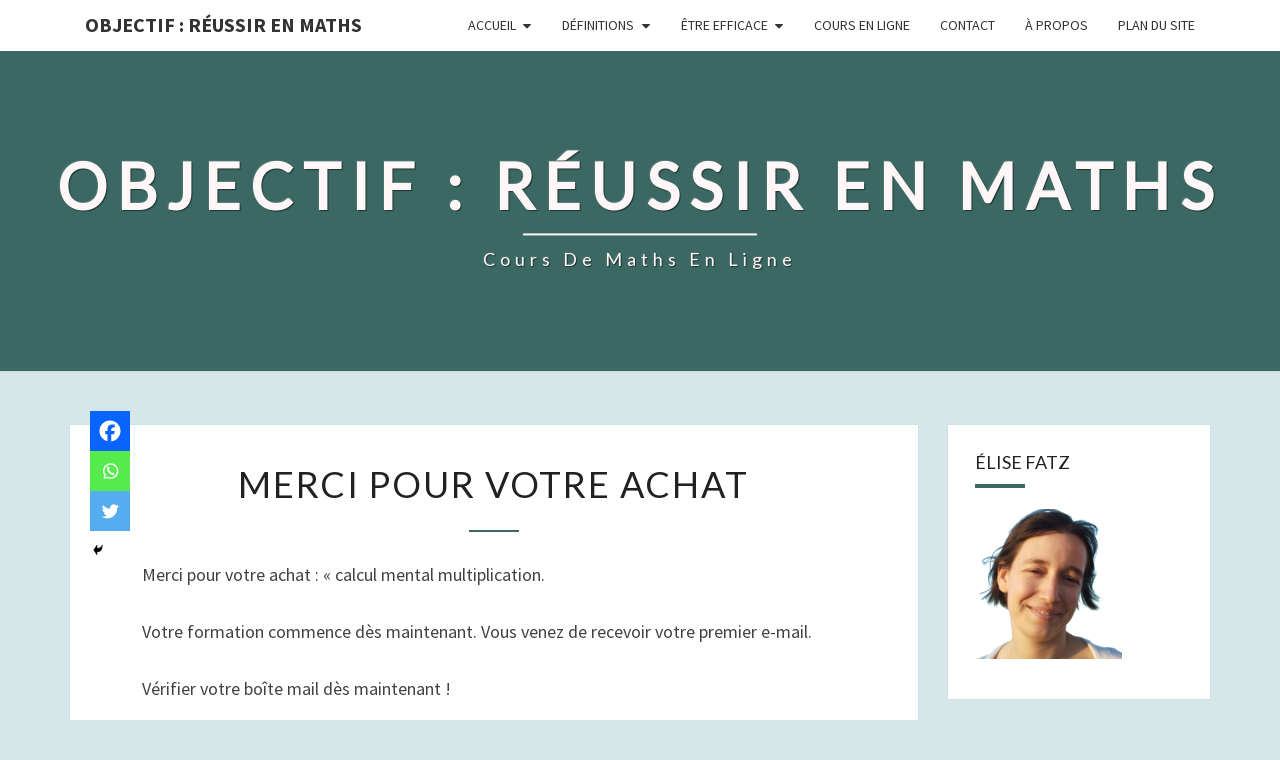

--- FILE ---
content_type: text/html; charset=UTF-8
request_url: https://objectif-reussir-en-maths.com/merci-pour-votre-achat/
body_size: 23935
content:
<!DOCTYPE html>

<!--[if IE 8]>
<html id="ie8" lang="fr-FR">
<![endif]-->
<!--[if !(IE 8) ]><!-->
<html lang="fr-FR">
<!--<![endif]-->
<head>
<meta charset="UTF-8" />
<meta name="viewport" content="width=device-width" />
<link rel="profile" href="http://gmpg.org/xfn/11" />
<link rel="pingback" href="https://objectif-reussir-en-maths.com/xmlrpc.php" />
<meta name='robots' content='index, follow, max-image-preview:large, max-snippet:-1, max-video-preview:-1' />

	<!-- This site is optimized with the Yoast SEO plugin v23.2 - https://yoast.com/wordpress/plugins/seo/ -->
	<title>Merci pour votre achat - Objectif : réussir en maths</title>
	<link rel="canonical" href="https://objectif-reussir-en-maths.com/merci-pour-votre-achat/" />
	<meta property="og:locale" content="fr_FR" />
	<meta property="og:type" content="article" />
	<meta property="og:title" content="Merci pour votre achat - Objectif : réussir en maths" />
	<meta property="og:description" content="Merci pour votre achat : « calcul mental multiplication. Votre formation commence dès maintenant. Vous venez de recevoir votre premier e-mail. Vérifier votre boîte mail dès maintenant ! Si vous ne l&rsquo;avez pas reçu d&rsquo;ici quelques minutes, pensez à vérifiez votre dossier spam ou « courriers indésirables », les filtres anti-spams sont parfois un peu trop sensible ! Utilisateurs de Gmail : pensez à vérifier votre dossier « promos » pour les mêmes raisons. À tout de suite 😉 Partager l&#039;article :&nbsp;&nbsp;&nbsp;" />
	<meta property="og:url" content="https://objectif-reussir-en-maths.com/merci-pour-votre-achat/" />
	<meta property="og:site_name" content="Objectif : réussir en maths" />
	<meta property="article:modified_time" content="2019-08-23T16:05:00+00:00" />
	<meta name="twitter:card" content="summary_large_image" />
	<meta name="twitter:site" content="@EliseFatz" />
	<script type="application/ld+json" class="yoast-schema-graph">{"@context":"https://schema.org","@graph":[{"@type":"WebPage","@id":"https://objectif-reussir-en-maths.com/merci-pour-votre-achat/","url":"https://objectif-reussir-en-maths.com/merci-pour-votre-achat/","name":"Merci pour votre achat - Objectif : réussir en maths","isPartOf":{"@id":"https://objectif-reussir-en-maths.com/#website"},"datePublished":"2019-08-23T08:04:07+00:00","dateModified":"2019-08-23T16:05:00+00:00","breadcrumb":{"@id":"https://objectif-reussir-en-maths.com/merci-pour-votre-achat/#breadcrumb"},"inLanguage":"fr-FR","potentialAction":[{"@type":"ReadAction","target":["https://objectif-reussir-en-maths.com/merci-pour-votre-achat/"]}]},{"@type":"BreadcrumbList","@id":"https://objectif-reussir-en-maths.com/merci-pour-votre-achat/#breadcrumb","itemListElement":[{"@type":"ListItem","position":1,"name":"Accueil","item":"https://objectif-reussir-en-maths.com/"},{"@type":"ListItem","position":2,"name":"Merci pour votre achat"}]},{"@type":"WebSite","@id":"https://objectif-reussir-en-maths.com/#website","url":"https://objectif-reussir-en-maths.com/","name":"Objectif : réussir en maths","description":"Cours de maths en ligne","publisher":{"@id":"https://objectif-reussir-en-maths.com/#/schema/person/45d17f1fd28703a6a7202cc48b00b5a8"},"potentialAction":[{"@type":"SearchAction","target":{"@type":"EntryPoint","urlTemplate":"https://objectif-reussir-en-maths.com/?s={search_term_string}"},"query-input":"required name=search_term_string"}],"inLanguage":"fr-FR"},{"@type":["Person","Organization"],"@id":"https://objectif-reussir-en-maths.com/#/schema/person/45d17f1fd28703a6a7202cc48b00b5a8","name":"Élise Fatz","image":{"@type":"ImageObject","inLanguage":"fr-FR","@id":"https://objectif-reussir-en-maths.com/#/schema/person/image/","url":"https://secure.gravatar.com/avatar/7ff53d5fbd9e5f54fc5d66c024dc593d?s=96&d=mm&r=g","contentUrl":"https://secure.gravatar.com/avatar/7ff53d5fbd9e5f54fc5d66c024dc593d?s=96&d=mm&r=g","caption":"Élise Fatz"},"logo":{"@id":"https://objectif-reussir-en-maths.com/#/schema/person/image/"}}]}</script>
	<!-- / Yoast SEO plugin. -->


<link rel='dns-prefetch' href='//stats.wp.com' />
<link rel='dns-prefetch' href='//fonts.googleapis.com' />
<link rel='dns-prefetch' href='//v0.wordpress.com' />
<link rel='dns-prefetch' href='//c0.wp.com' />
<link rel="alternate" type="application/rss+xml" title="Objectif : réussir en maths &raquo; Flux" href="https://objectif-reussir-en-maths.com/feed/" />
<link rel="alternate" type="application/rss+xml" title="Objectif : réussir en maths &raquo; Flux des commentaires" href="https://objectif-reussir-en-maths.com/comments/feed/" />
<script type="text/javascript">
/* <![CDATA[ */
window._wpemojiSettings = {"baseUrl":"https:\/\/s.w.org\/images\/core\/emoji\/14.0.0\/72x72\/","ext":".png","svgUrl":"https:\/\/s.w.org\/images\/core\/emoji\/14.0.0\/svg\/","svgExt":".svg","source":{"concatemoji":"https:\/\/objectif-reussir-en-maths.com\/wp-includes\/js\/wp-emoji-release.min.js?ver=6.4.3"}};
/*! This file is auto-generated */
!function(i,n){var o,s,e;function c(e){try{var t={supportTests:e,timestamp:(new Date).valueOf()};sessionStorage.setItem(o,JSON.stringify(t))}catch(e){}}function p(e,t,n){e.clearRect(0,0,e.canvas.width,e.canvas.height),e.fillText(t,0,0);var t=new Uint32Array(e.getImageData(0,0,e.canvas.width,e.canvas.height).data),r=(e.clearRect(0,0,e.canvas.width,e.canvas.height),e.fillText(n,0,0),new Uint32Array(e.getImageData(0,0,e.canvas.width,e.canvas.height).data));return t.every(function(e,t){return e===r[t]})}function u(e,t,n){switch(t){case"flag":return n(e,"\ud83c\udff3\ufe0f\u200d\u26a7\ufe0f","\ud83c\udff3\ufe0f\u200b\u26a7\ufe0f")?!1:!n(e,"\ud83c\uddfa\ud83c\uddf3","\ud83c\uddfa\u200b\ud83c\uddf3")&&!n(e,"\ud83c\udff4\udb40\udc67\udb40\udc62\udb40\udc65\udb40\udc6e\udb40\udc67\udb40\udc7f","\ud83c\udff4\u200b\udb40\udc67\u200b\udb40\udc62\u200b\udb40\udc65\u200b\udb40\udc6e\u200b\udb40\udc67\u200b\udb40\udc7f");case"emoji":return!n(e,"\ud83e\udef1\ud83c\udffb\u200d\ud83e\udef2\ud83c\udfff","\ud83e\udef1\ud83c\udffb\u200b\ud83e\udef2\ud83c\udfff")}return!1}function f(e,t,n){var r="undefined"!=typeof WorkerGlobalScope&&self instanceof WorkerGlobalScope?new OffscreenCanvas(300,150):i.createElement("canvas"),a=r.getContext("2d",{willReadFrequently:!0}),o=(a.textBaseline="top",a.font="600 32px Arial",{});return e.forEach(function(e){o[e]=t(a,e,n)}),o}function t(e){var t=i.createElement("script");t.src=e,t.defer=!0,i.head.appendChild(t)}"undefined"!=typeof Promise&&(o="wpEmojiSettingsSupports",s=["flag","emoji"],n.supports={everything:!0,everythingExceptFlag:!0},e=new Promise(function(e){i.addEventListener("DOMContentLoaded",e,{once:!0})}),new Promise(function(t){var n=function(){try{var e=JSON.parse(sessionStorage.getItem(o));if("object"==typeof e&&"number"==typeof e.timestamp&&(new Date).valueOf()<e.timestamp+604800&&"object"==typeof e.supportTests)return e.supportTests}catch(e){}return null}();if(!n){if("undefined"!=typeof Worker&&"undefined"!=typeof OffscreenCanvas&&"undefined"!=typeof URL&&URL.createObjectURL&&"undefined"!=typeof Blob)try{var e="postMessage("+f.toString()+"("+[JSON.stringify(s),u.toString(),p.toString()].join(",")+"));",r=new Blob([e],{type:"text/javascript"}),a=new Worker(URL.createObjectURL(r),{name:"wpTestEmojiSupports"});return void(a.onmessage=function(e){c(n=e.data),a.terminate(),t(n)})}catch(e){}c(n=f(s,u,p))}t(n)}).then(function(e){for(var t in e)n.supports[t]=e[t],n.supports.everything=n.supports.everything&&n.supports[t],"flag"!==t&&(n.supports.everythingExceptFlag=n.supports.everythingExceptFlag&&n.supports[t]);n.supports.everythingExceptFlag=n.supports.everythingExceptFlag&&!n.supports.flag,n.DOMReady=!1,n.readyCallback=function(){n.DOMReady=!0}}).then(function(){return e}).then(function(){var e;n.supports.everything||(n.readyCallback(),(e=n.source||{}).concatemoji?t(e.concatemoji):e.wpemoji&&e.twemoji&&(t(e.twemoji),t(e.wpemoji)))}))}((window,document),window._wpemojiSettings);
/* ]]> */
</script>

<style id='wp-emoji-styles-inline-css' type='text/css'>

	img.wp-smiley, img.emoji {
		display: inline !important;
		border: none !important;
		box-shadow: none !important;
		height: 1em !important;
		width: 1em !important;
		margin: 0 0.07em !important;
		vertical-align: -0.1em !important;
		background: none !important;
		padding: 0 !important;
	}
</style>
<link rel='stylesheet' id='wp-block-library-css' href='https://c0.wp.com/c/6.4.3/wp-includes/css/dist/block-library/style.min.css' type='text/css' media='all' />
<style id='wp-block-library-inline-css' type='text/css'>
.has-text-align-justify{text-align:justify;}
</style>
<link rel='stylesheet' id='activecampaign-form-block-css' href='https://objectif-reussir-en-maths.com/wp-content/plugins/activecampaign-subscription-forms/activecampaign-form-block/build/style-index.css?ver=1723124547' type='text/css' media='all' />
<link rel='stylesheet' id='mediaelement-css' href='https://c0.wp.com/c/6.4.3/wp-includes/js/mediaelement/mediaelementplayer-legacy.min.css' type='text/css' media='all' />
<link rel='stylesheet' id='wp-mediaelement-css' href='https://c0.wp.com/c/6.4.3/wp-includes/js/mediaelement/wp-mediaelement.min.css' type='text/css' media='all' />
<style id='jetpack-sharing-buttons-style-inline-css' type='text/css'>
.jetpack-sharing-buttons__services-list{display:flex;flex-direction:row;flex-wrap:wrap;gap:0;list-style-type:none;margin:5px;padding:0}.jetpack-sharing-buttons__services-list.has-small-icon-size{font-size:12px}.jetpack-sharing-buttons__services-list.has-normal-icon-size{font-size:16px}.jetpack-sharing-buttons__services-list.has-large-icon-size{font-size:24px}.jetpack-sharing-buttons__services-list.has-huge-icon-size{font-size:36px}@media print{.jetpack-sharing-buttons__services-list{display:none!important}}ul.jetpack-sharing-buttons__services-list.has-background{padding:1.25em 2.375em}
</style>
<style id='classic-theme-styles-inline-css' type='text/css'>
/*! This file is auto-generated */
.wp-block-button__link{color:#fff;background-color:#32373c;border-radius:9999px;box-shadow:none;text-decoration:none;padding:calc(.667em + 2px) calc(1.333em + 2px);font-size:1.125em}.wp-block-file__button{background:#32373c;color:#fff;text-decoration:none}
</style>
<style id='global-styles-inline-css' type='text/css'>
body{--wp--preset--color--black: #000000;--wp--preset--color--cyan-bluish-gray: #abb8c3;--wp--preset--color--white: #ffffff;--wp--preset--color--pale-pink: #f78da7;--wp--preset--color--vivid-red: #cf2e2e;--wp--preset--color--luminous-vivid-orange: #ff6900;--wp--preset--color--luminous-vivid-amber: #fcb900;--wp--preset--color--light-green-cyan: #7bdcb5;--wp--preset--color--vivid-green-cyan: #00d084;--wp--preset--color--pale-cyan-blue: #8ed1fc;--wp--preset--color--vivid-cyan-blue: #0693e3;--wp--preset--color--vivid-purple: #9b51e0;--wp--preset--gradient--vivid-cyan-blue-to-vivid-purple: linear-gradient(135deg,rgba(6,147,227,1) 0%,rgb(155,81,224) 100%);--wp--preset--gradient--light-green-cyan-to-vivid-green-cyan: linear-gradient(135deg,rgb(122,220,180) 0%,rgb(0,208,130) 100%);--wp--preset--gradient--luminous-vivid-amber-to-luminous-vivid-orange: linear-gradient(135deg,rgba(252,185,0,1) 0%,rgba(255,105,0,1) 100%);--wp--preset--gradient--luminous-vivid-orange-to-vivid-red: linear-gradient(135deg,rgba(255,105,0,1) 0%,rgb(207,46,46) 100%);--wp--preset--gradient--very-light-gray-to-cyan-bluish-gray: linear-gradient(135deg,rgb(238,238,238) 0%,rgb(169,184,195) 100%);--wp--preset--gradient--cool-to-warm-spectrum: linear-gradient(135deg,rgb(74,234,220) 0%,rgb(151,120,209) 20%,rgb(207,42,186) 40%,rgb(238,44,130) 60%,rgb(251,105,98) 80%,rgb(254,248,76) 100%);--wp--preset--gradient--blush-light-purple: linear-gradient(135deg,rgb(255,206,236) 0%,rgb(152,150,240) 100%);--wp--preset--gradient--blush-bordeaux: linear-gradient(135deg,rgb(254,205,165) 0%,rgb(254,45,45) 50%,rgb(107,0,62) 100%);--wp--preset--gradient--luminous-dusk: linear-gradient(135deg,rgb(255,203,112) 0%,rgb(199,81,192) 50%,rgb(65,88,208) 100%);--wp--preset--gradient--pale-ocean: linear-gradient(135deg,rgb(255,245,203) 0%,rgb(182,227,212) 50%,rgb(51,167,181) 100%);--wp--preset--gradient--electric-grass: linear-gradient(135deg,rgb(202,248,128) 0%,rgb(113,206,126) 100%);--wp--preset--gradient--midnight: linear-gradient(135deg,rgb(2,3,129) 0%,rgb(40,116,252) 100%);--wp--preset--font-size--small: 13px;--wp--preset--font-size--medium: 20px;--wp--preset--font-size--large: 36px;--wp--preset--font-size--x-large: 42px;--wp--preset--spacing--20: 0.44rem;--wp--preset--spacing--30: 0.67rem;--wp--preset--spacing--40: 1rem;--wp--preset--spacing--50: 1.5rem;--wp--preset--spacing--60: 2.25rem;--wp--preset--spacing--70: 3.38rem;--wp--preset--spacing--80: 5.06rem;--wp--preset--shadow--natural: 6px 6px 9px rgba(0, 0, 0, 0.2);--wp--preset--shadow--deep: 12px 12px 50px rgba(0, 0, 0, 0.4);--wp--preset--shadow--sharp: 6px 6px 0px rgba(0, 0, 0, 0.2);--wp--preset--shadow--outlined: 6px 6px 0px -3px rgba(255, 255, 255, 1), 6px 6px rgba(0, 0, 0, 1);--wp--preset--shadow--crisp: 6px 6px 0px rgba(0, 0, 0, 1);}:where(.is-layout-flex){gap: 0.5em;}:where(.is-layout-grid){gap: 0.5em;}body .is-layout-flow > .alignleft{float: left;margin-inline-start: 0;margin-inline-end: 2em;}body .is-layout-flow > .alignright{float: right;margin-inline-start: 2em;margin-inline-end: 0;}body .is-layout-flow > .aligncenter{margin-left: auto !important;margin-right: auto !important;}body .is-layout-constrained > .alignleft{float: left;margin-inline-start: 0;margin-inline-end: 2em;}body .is-layout-constrained > .alignright{float: right;margin-inline-start: 2em;margin-inline-end: 0;}body .is-layout-constrained > .aligncenter{margin-left: auto !important;margin-right: auto !important;}body .is-layout-constrained > :where(:not(.alignleft):not(.alignright):not(.alignfull)){max-width: var(--wp--style--global--content-size);margin-left: auto !important;margin-right: auto !important;}body .is-layout-constrained > .alignwide{max-width: var(--wp--style--global--wide-size);}body .is-layout-flex{display: flex;}body .is-layout-flex{flex-wrap: wrap;align-items: center;}body .is-layout-flex > *{margin: 0;}body .is-layout-grid{display: grid;}body .is-layout-grid > *{margin: 0;}:where(.wp-block-columns.is-layout-flex){gap: 2em;}:where(.wp-block-columns.is-layout-grid){gap: 2em;}:where(.wp-block-post-template.is-layout-flex){gap: 1.25em;}:where(.wp-block-post-template.is-layout-grid){gap: 1.25em;}.has-black-color{color: var(--wp--preset--color--black) !important;}.has-cyan-bluish-gray-color{color: var(--wp--preset--color--cyan-bluish-gray) !important;}.has-white-color{color: var(--wp--preset--color--white) !important;}.has-pale-pink-color{color: var(--wp--preset--color--pale-pink) !important;}.has-vivid-red-color{color: var(--wp--preset--color--vivid-red) !important;}.has-luminous-vivid-orange-color{color: var(--wp--preset--color--luminous-vivid-orange) !important;}.has-luminous-vivid-amber-color{color: var(--wp--preset--color--luminous-vivid-amber) !important;}.has-light-green-cyan-color{color: var(--wp--preset--color--light-green-cyan) !important;}.has-vivid-green-cyan-color{color: var(--wp--preset--color--vivid-green-cyan) !important;}.has-pale-cyan-blue-color{color: var(--wp--preset--color--pale-cyan-blue) !important;}.has-vivid-cyan-blue-color{color: var(--wp--preset--color--vivid-cyan-blue) !important;}.has-vivid-purple-color{color: var(--wp--preset--color--vivid-purple) !important;}.has-black-background-color{background-color: var(--wp--preset--color--black) !important;}.has-cyan-bluish-gray-background-color{background-color: var(--wp--preset--color--cyan-bluish-gray) !important;}.has-white-background-color{background-color: var(--wp--preset--color--white) !important;}.has-pale-pink-background-color{background-color: var(--wp--preset--color--pale-pink) !important;}.has-vivid-red-background-color{background-color: var(--wp--preset--color--vivid-red) !important;}.has-luminous-vivid-orange-background-color{background-color: var(--wp--preset--color--luminous-vivid-orange) !important;}.has-luminous-vivid-amber-background-color{background-color: var(--wp--preset--color--luminous-vivid-amber) !important;}.has-light-green-cyan-background-color{background-color: var(--wp--preset--color--light-green-cyan) !important;}.has-vivid-green-cyan-background-color{background-color: var(--wp--preset--color--vivid-green-cyan) !important;}.has-pale-cyan-blue-background-color{background-color: var(--wp--preset--color--pale-cyan-blue) !important;}.has-vivid-cyan-blue-background-color{background-color: var(--wp--preset--color--vivid-cyan-blue) !important;}.has-vivid-purple-background-color{background-color: var(--wp--preset--color--vivid-purple) !important;}.has-black-border-color{border-color: var(--wp--preset--color--black) !important;}.has-cyan-bluish-gray-border-color{border-color: var(--wp--preset--color--cyan-bluish-gray) !important;}.has-white-border-color{border-color: var(--wp--preset--color--white) !important;}.has-pale-pink-border-color{border-color: var(--wp--preset--color--pale-pink) !important;}.has-vivid-red-border-color{border-color: var(--wp--preset--color--vivid-red) !important;}.has-luminous-vivid-orange-border-color{border-color: var(--wp--preset--color--luminous-vivid-orange) !important;}.has-luminous-vivid-amber-border-color{border-color: var(--wp--preset--color--luminous-vivid-amber) !important;}.has-light-green-cyan-border-color{border-color: var(--wp--preset--color--light-green-cyan) !important;}.has-vivid-green-cyan-border-color{border-color: var(--wp--preset--color--vivid-green-cyan) !important;}.has-pale-cyan-blue-border-color{border-color: var(--wp--preset--color--pale-cyan-blue) !important;}.has-vivid-cyan-blue-border-color{border-color: var(--wp--preset--color--vivid-cyan-blue) !important;}.has-vivid-purple-border-color{border-color: var(--wp--preset--color--vivid-purple) !important;}.has-vivid-cyan-blue-to-vivid-purple-gradient-background{background: var(--wp--preset--gradient--vivid-cyan-blue-to-vivid-purple) !important;}.has-light-green-cyan-to-vivid-green-cyan-gradient-background{background: var(--wp--preset--gradient--light-green-cyan-to-vivid-green-cyan) !important;}.has-luminous-vivid-amber-to-luminous-vivid-orange-gradient-background{background: var(--wp--preset--gradient--luminous-vivid-amber-to-luminous-vivid-orange) !important;}.has-luminous-vivid-orange-to-vivid-red-gradient-background{background: var(--wp--preset--gradient--luminous-vivid-orange-to-vivid-red) !important;}.has-very-light-gray-to-cyan-bluish-gray-gradient-background{background: var(--wp--preset--gradient--very-light-gray-to-cyan-bluish-gray) !important;}.has-cool-to-warm-spectrum-gradient-background{background: var(--wp--preset--gradient--cool-to-warm-spectrum) !important;}.has-blush-light-purple-gradient-background{background: var(--wp--preset--gradient--blush-light-purple) !important;}.has-blush-bordeaux-gradient-background{background: var(--wp--preset--gradient--blush-bordeaux) !important;}.has-luminous-dusk-gradient-background{background: var(--wp--preset--gradient--luminous-dusk) !important;}.has-pale-ocean-gradient-background{background: var(--wp--preset--gradient--pale-ocean) !important;}.has-electric-grass-gradient-background{background: var(--wp--preset--gradient--electric-grass) !important;}.has-midnight-gradient-background{background: var(--wp--preset--gradient--midnight) !important;}.has-small-font-size{font-size: var(--wp--preset--font-size--small) !important;}.has-medium-font-size{font-size: var(--wp--preset--font-size--medium) !important;}.has-large-font-size{font-size: var(--wp--preset--font-size--large) !important;}.has-x-large-font-size{font-size: var(--wp--preset--font-size--x-large) !important;}
.wp-block-navigation a:where(:not(.wp-element-button)){color: inherit;}
:where(.wp-block-post-template.is-layout-flex){gap: 1.25em;}:where(.wp-block-post-template.is-layout-grid){gap: 1.25em;}
:where(.wp-block-columns.is-layout-flex){gap: 2em;}:where(.wp-block-columns.is-layout-grid){gap: 2em;}
.wp-block-pullquote{font-size: 1.5em;line-height: 1.6;}
</style>
<link rel='stylesheet' id='contact-form-7-css' href='https://objectif-reussir-en-maths.com/wp-content/plugins/contact-form-7/includes/css/styles.css?ver=5.9.8' type='text/css' media='all' />
<link rel='stylesheet' id='bootstrap-css' href='https://objectif-reussir-en-maths.com/wp-content/themes/nisarg/css/bootstrap.css?ver=6.4.3' type='text/css' media='all' />
<link rel='stylesheet' id='font-awesome-css' href='https://objectif-reussir-en-maths.com/wp-content/themes/nisarg/font-awesome/css/font-awesome.min.css?ver=6.4.3' type='text/css' media='all' />
<link rel='stylesheet' id='nisarg-style-css' href='https://objectif-reussir-en-maths.com/wp-content/themes/nisarg/style.css?ver=6.4.3' type='text/css' media='all' />
<style id='nisarg-style-inline-css' type='text/css'>
	/* Color Scheme */

	/* Accent Color */

	a:active,
	a:hover,
	a:focus {
	    color: #3b6863;
	}

	.main-navigation .primary-menu > li > a:hover, .main-navigation .primary-menu > li > a:focus {
		color: #3b6863;
	}
	
	.main-navigation .primary-menu .sub-menu .current_page_item > a,
	.main-navigation .primary-menu .sub-menu .current-menu-item > a {
		color: #3b6863;
	}
	.main-navigation .primary-menu .sub-menu .current_page_item > a:hover,
	.main-navigation .primary-menu .sub-menu .current_page_item > a:focus,
	.main-navigation .primary-menu .sub-menu .current-menu-item > a:hover,
	.main-navigation .primary-menu .sub-menu .current-menu-item > a:focus {
		background-color: #fff;
		color: #3b6863;
	}
	.dropdown-toggle:hover,
	.dropdown-toggle:focus {
		color: #3b6863;
	}
	.pagination .current,
	.dark .pagination .current {
		background-color: #3b6863;
		border: 1px solid #3b6863;
	}
	blockquote {
		border-color: #3b6863;
	}
	@media (min-width: 768px){
		.main-navigation .primary-menu > .current_page_item > a,
		.main-navigation .primary-menu > .current_page_item > a:hover,
		.main-navigation .primary-menu > .current_page_item > a:focus,
		.main-navigation .primary-menu > .current-menu-item > a,
		.main-navigation .primary-menu > .current-menu-item > a:hover,
		.main-navigation .primary-menu > .current-menu-item > a:focus,
		.main-navigation .primary-menu > .current_page_ancestor > a,
		.main-navigation .primary-menu > .current_page_ancestor > a:hover,
		.main-navigation .primary-menu > .current_page_ancestor > a:focus,
		.main-navigation .primary-menu > .current-menu-ancestor > a,
		.main-navigation .primary-menu > .current-menu-ancestor > a:hover,
		.main-navigation .primary-menu > .current-menu-ancestor > a:focus {
			border-top: 4px solid #3b6863;
		}
		.main-navigation ul ul a:hover,
		.main-navigation ul ul a.focus {
			color: #fff;
			background-color: #3b6863;
		}
	}

	.main-navigation .primary-menu > .open > a, .main-navigation .primary-menu > .open > a:hover, .main-navigation .primary-menu > .open > a:focus {
		color: #3b6863;
	}

	.main-navigation .primary-menu > li > .sub-menu  li > a:hover,
	.main-navigation .primary-menu > li > .sub-menu  li > a:focus {
		color: #fff;
		background-color: #3b6863;
	}

	@media (max-width: 767px) {
		.main-navigation .primary-menu .open .sub-menu > li > a:hover {
			color: #fff;
			background-color: #3b6863;
		}
	}

	.sticky-post{
		color: #fff;
	    background: #3b6863; 
	}
	
	.entry-title a:hover,
	.entry-title a:focus{
	    color: #3b6863;
	}

	.entry-header .entry-meta::after{
	    background: #3b6863;
	}

	.fa {
		color: #3b6863;
	}

	.btn-default{
		border-bottom: 1px solid #3b6863;
	}

	.btn-default:hover, .btn-default:focus{
	    border-bottom: 1px solid #3b6863;
	    background-color: #3b6863;
	}

	.nav-previous:hover, .nav-next:hover{
	    border: 1px solid #3b6863;
	    background-color: #3b6863;
	}

	.next-post a:hover,.prev-post a:hover{
	    color: #3b6863;
	}

	.posts-navigation .next-post a:hover .fa, .posts-navigation .prev-post a:hover .fa{
	    color: #3b6863;
	}


	#secondary .widget-title::after{
		position: absolute;
	    width: 50px;
	    display: block;
	    height: 4px;    
	    bottom: -15px;
		background-color: #3b6863;
	    content: "";
	}

	#secondary .widget a:hover,
	#secondary .widget a:focus,
	.dark #secondary .widget #recentcomments a:hover,
	.dark #secondary .widget #recentcomments a:focus {
		color: #3b6863;
	}

	#secondary .widget_calendar tbody a {
		color: #fff;
		padding: 0.2em;
	    background-color: #3b6863;
	}

	#secondary .widget_calendar tbody a:hover{
		color: #fff;
	    padding: 0.2em;
	    background-color: #3b6863;  
	}	

	.dark .comment-respond #submit,
	.dark .main-navigation .menu-toggle:hover, 
	.dark .main-navigation .menu-toggle:focus,
	.dark html input[type="button"], 
	.dark input[type="reset"], 
	.dark input[type="submit"] {
		background: #3b6863;
		color: #fff;
	}
	
	.dark a {
		color: #3b6863;
	}

</style>
<link rel='stylesheet' id='nisarg-google-fonts-css' href='https://fonts.googleapis.com/css?family=Source+Sans+Pro%3A400%2C700%7CLato%3A400&#038;display=swap' type='text/css' media='all' />
<link rel='stylesheet' id='heateor_sss_frontend_css-css' href='https://objectif-reussir-en-maths.com/wp-content/plugins/sassy-social-share/public/css/sassy-social-share-public.css?ver=3.3.65' type='text/css' media='all' />
<style id='heateor_sss_frontend_css-inline-css' type='text/css'>
.heateor_sss_button_instagram span.heateor_sss_svg,a.heateor_sss_instagram span.heateor_sss_svg{background:radial-gradient(circle at 30% 107%,#fdf497 0,#fdf497 5%,#fd5949 45%,#d6249f 60%,#285aeb 90%)}.heateor_sss_horizontal_sharing .heateor_sss_svg,.heateor_sss_standard_follow_icons_container .heateor_sss_svg{color:#fff;border-width:0px;border-style:solid;border-color:transparent}.heateor_sss_horizontal_sharing .heateorSssTCBackground{color:#666}.heateor_sss_horizontal_sharing span.heateor_sss_svg:hover,.heateor_sss_standard_follow_icons_container span.heateor_sss_svg:hover{border-color:transparent;}.heateor_sss_vertical_sharing span.heateor_sss_svg,.heateor_sss_floating_follow_icons_container span.heateor_sss_svg{color:#fff;border-width:0px;border-style:solid;border-color:transparent;}.heateor_sss_vertical_sharing .heateorSssTCBackground{color:#666;}.heateor_sss_vertical_sharing span.heateor_sss_svg:hover,.heateor_sss_floating_follow_icons_container span.heateor_sss_svg:hover{border-color:transparent;}div.heateor_sss_vertical_sharing svg{height:70%;margin-top:6px}div.heateor_sss_vertical_sharing .heateor_sss_square_count{line-height:15.2px;}@media screen and (max-width:783px) {.heateor_sss_vertical_sharing{display:none!important}}div.heateor_sss_mobile_footer{display:none;}@media screen and (max-width:783px){div.heateor_sss_bottom_sharing .heateorSssTCBackground{background-color:white}div.heateor_sss_bottom_sharing{width:100%!important;left:0!important;}div.heateor_sss_bottom_sharing a{width:33.333333333333% !important;}div.heateor_sss_bottom_sharing .heateor_sss_svg{width: 100% !important;}div.heateor_sss_bottom_sharing div.heateorSssTotalShareCount{font-size:1em!important;line-height:28px!important}div.heateor_sss_bottom_sharing div.heateorSssTotalShareText{font-size:.7em!important;line-height:0px!important}div.heateor_sss_mobile_footer{display:block;height:40px;}.heateor_sss_bottom_sharing{padding:0!important;display:block!important;width:auto!important;bottom:-2px!important;top: auto!important;}.heateor_sss_bottom_sharing .heateor_sss_square_count{line-height:inherit;}.heateor_sss_bottom_sharing .heateorSssSharingArrow{display:none;}.heateor_sss_bottom_sharing .heateorSssTCBackground{margin-right:1.1em!important}}
</style>
<link rel='stylesheet' id='jetpack_css-css' href='https://c0.wp.com/p/jetpack/13.1.4/css/jetpack.css' type='text/css' media='all' />
<script type="text/javascript" src="https://c0.wp.com/c/6.4.3/wp-includes/js/jquery/jquery.min.js" id="jquery-core-js"></script>
<script type="text/javascript" src="https://c0.wp.com/c/6.4.3/wp-includes/js/jquery/jquery-migrate.min.js" id="jquery-migrate-js"></script>
<!--[if lt IE 9]>
<script type="text/javascript" src="https://objectif-reussir-en-maths.com/wp-content/themes/nisarg/js/html5shiv.js?ver=3.7.3" id="html5shiv-js"></script>
<![endif]-->
<link rel="https://api.w.org/" href="https://objectif-reussir-en-maths.com/wp-json/" /><link rel="alternate" type="application/json" href="https://objectif-reussir-en-maths.com/wp-json/wp/v2/pages/334" /><link rel="EditURI" type="application/rsd+xml" title="RSD" href="https://objectif-reussir-en-maths.com/xmlrpc.php?rsd" />
<meta name="generator" content="WordPress 6.4.3" />
<link rel='shortlink' href='https://wp.me/PaOD2N-5o' />
<link rel="alternate" type="application/json+oembed" href="https://objectif-reussir-en-maths.com/wp-json/oembed/1.0/embed?url=https%3A%2F%2Fobjectif-reussir-en-maths.com%2Fmerci-pour-votre-achat%2F" />
<link rel="alternate" type="text/xml+oembed" href="https://objectif-reussir-en-maths.com/wp-json/oembed/1.0/embed?url=https%3A%2F%2Fobjectif-reussir-en-maths.com%2Fmerci-pour-votre-achat%2F&#038;format=xml" />
	<style>img#wpstats{display:none}</style>
		
<style type="text/css">
        .site-header { background: #3b6863; }
</style>


	<style type="text/css">
		body,
		button,
		input,
		select,
		textarea {
		    font-family:  'Source Sans Pro',-apple-system,BlinkMacSystemFont,"Segoe UI",Roboto,Oxygen-Sans,Ubuntu,Cantarell,"Helvetica Neue",sans-serif;
		    font-weight: 400;
		    font-style: normal; 
		}
		h1,h2,h3,h4,h5,h6 {
	    	font-family: 'Lato',-apple-system,BlinkMacSystemFont,"Segoe UI",Roboto,Oxygen-Sans,Ubuntu,Cantarell,"Helvetica Neue",sans-serif;
	    	font-weight: 400;
	    	font-style: normal;
	    }
	    .navbar-brand,
	    #site-navigation.main-navigation ul {
	    	font-family: 'Source Sans Pro',-apple-system,BlinkMacSystemFont,"Segoe UI",Roboto,Oxygen-Sans,Ubuntu,Cantarell,"Helvetica Neue",sans-serif;
	    }
	    #site-navigation.main-navigation ul {
	    	font-weight: 400;
	    	font-style: normal;
	    }
	</style>

	<style type="text/css" id="tve_global_variables">:root{--tcb-background-author-image:url(https://secure.gravatar.com/avatar/7ff53d5fbd9e5f54fc5d66c024dc593d?s=256&d=mm&r=g);--tcb-background-user-image:url();--tcb-background-featured-image-thumbnail:url(https://objectif-reussir-en-maths.com/wp-content/plugins/thrive-leads/tcb/editor/css/images/featured_image.png);}</style>		<style type="text/css" id="nisarg-header-css">
					.site-header {
				background: url(https://objectif-reussir-en-maths.com/wp-content/uploads/2022/08/entete-1.png) no-repeat scroll top;
				background-size: cover;
			}
			@media (min-width: 320px) and (max-width: 359px ) {
				.site-header {
					height: 80px;
				}
			}
			@media (min-width: 360px) and (max-width: 767px ) {
				.site-header {
					height: 90px;
				}
			}
			@media (min-width: 768px) and (max-width: 979px ) {
				.site-header {
					height: 192px;
				}
			}
			@media (min-width: 980px) and (max-width: 1279px ){
				.site-header {
					height: 245px;
				}
			}
			@media (min-width: 1280px) and (max-width: 1365px ){
				.site-header {
					height: 320px;
				}
			}
			@media (min-width: 1366px) and (max-width: 1439px ){
				.site-header {
					height: 341px;
				}
			}
			@media (min-width: 1440px) and (max-width: 1599px ) {
				.site-header {
					height: 360px;
				}
			}
			@media (min-width: 1600px) and (max-width: 1919px ) {
				.site-header {
					height: 400px;
				}
			}
			@media (min-width: 1920px) and (max-width: 2559px ) {
				.site-header {
					height: 480px;
				}
			}
			@media (min-width: 2560px)  and (max-width: 2879px ) {
				.site-header {
					height: 640px;
				}
			}
			@media (min-width: 2880px) {
				.site-header {
					height: 720px;
				}
			}
			.site-header{
				-webkit-box-shadow: 0px 0px 2px 1px rgba(182,182,182,0.3);
		    	-moz-box-shadow: 0px 0px 2px 1px rgba(182,182,182,0.3);
		    	-o-box-shadow: 0px 0px 2px 1px rgba(182,182,182,0.3);
		    	box-shadow: 0px 0px 2px 1px rgba(182,182,182,0.3);
			}
					.site-title,
			.site-description,
			.dark .site-title,
			.dark .site-description {
				color: #fff7f7;
			}
			.site-title::after{
				background: #fff7f7;
				content:"";
			}
		</style>
		<style type="text/css" id="custom-background-css">
body.custom-background { background-color: #d6e7e9; }
</style>
	<style type="text/css" id="thrive-default-styles"></style><link rel="icon" href="https://objectif-reussir-en-maths.com/wp-content/uploads/2020/03/cropped-favicon2-32x32.png" sizes="32x32" />
<link rel="icon" href="https://objectif-reussir-en-maths.com/wp-content/uploads/2020/03/cropped-favicon2-192x192.png" sizes="192x192" />
<link rel="apple-touch-icon" href="https://objectif-reussir-en-maths.com/wp-content/uploads/2020/03/cropped-favicon2-180x180.png" />
<meta name="msapplication-TileImage" content="https://objectif-reussir-en-maths.com/wp-content/uploads/2020/03/cropped-favicon2-270x270.png" />
		<!-- Facebook Pixel Code -->
		<script>
			var aepc_pixel = {"pixel_id":"245280879822330","user":{},"enable_advanced_events":"yes","fire_delay":"0","can_use_sku":"yes"},
				aepc_pixel_args = [],
				aepc_extend_args = function( args ) {
					if ( typeof args === 'undefined' ) {
						args = {};
					}

					for(var key in aepc_pixel_args)
						args[key] = aepc_pixel_args[key];

					return args;
				};

			// Extend args
			if ( 'yes' === aepc_pixel.enable_advanced_events ) {
				aepc_pixel_args.userAgent = navigator.userAgent;
				aepc_pixel_args.language = navigator.language;

				if ( document.referrer.indexOf( document.domain ) < 0 ) {
					aepc_pixel_args.referrer = document.referrer;
				}
			}

						!function(f,b,e,v,n,t,s){if(f.fbq)return;n=f.fbq=function(){n.callMethod?
				n.callMethod.apply(n,arguments):n.queue.push(arguments)};if(!f._fbq)f._fbq=n;
				n.push=n;n.loaded=!0;n.version='2.0';n.agent='dvpixelcaffeinewordpress';n.queue=[];t=b.createElement(e);t.async=!0;
				t.src=v;s=b.getElementsByTagName(e)[0];s.parentNode.insertBefore(t,s)}(window,
				document,'script','https://connect.facebook.net/en_US/fbevents.js');
			
						fbq('init', aepc_pixel.pixel_id, aepc_pixel.user);

							setTimeout( function() {
				fbq('track', "PageView", aepc_pixel_args);
			}, aepc_pixel.fire_delay * 1000 );
					</script>
		<!-- End Facebook Pixel Code -->
		</head>
<body class="page-template-default page page-id-334 custom-background light">
<div id="page" class="hfeed site">
<header id="masthead"  role="banner">
	<nav id="site-navigation" class="main-navigation navbar-fixed-top navbar-left" role="navigation">
		<!-- Brand and toggle get grouped for better mobile display -->
		<div class="container" id="navigation_menu">
			<div class="navbar-header">
									<button type="button" class="menu-toggle" data-toggle="collapse" data-target=".navbar-ex1-collapse">
						<span class="sr-only">Toggle navigation</span>
						<span class="icon-bar"></span> 
						<span class="icon-bar"></span>
						<span class="icon-bar"></span>
					</button>
									<a class="navbar-brand" href="https://objectif-reussir-en-maths.com/">Objectif : réussir en maths</a>
			</div><!-- .navbar-header -->
			<div class="collapse navbar-collapse navbar-ex1-collapse"><ul id="menu-menu" class="primary-menu"><li id="menu-item-210" class="menu-item menu-item-type-custom menu-item-object-custom menu-item-home menu-item-has-children menu-item-210"><a href="http://objectif-reussir-en-maths.com">Accueil</a>
<ul class="sub-menu">
	<li id="menu-item-752" class="menu-item menu-item-type-post_type menu-item-object-post menu-item-752"><a href="https://objectif-reussir-en-maths.com/des-theoremes-encore-des-theoremes-mais-a-quoi-ca-sert/">Des théorèmes ! encore des théorèmes ! Mais à quoi ça sert ?</a></li>
	<li id="menu-item-753" class="menu-item menu-item-type-post_type menu-item-object-post menu-item-has-children menu-item-753"><a href="https://objectif-reussir-en-maths.com/est-ce-encore-utile-aujourdhui-detre-bon-en-calcul-mental/">Est-ce encore utile aujourd’hui d’être bon en calcul mental ?</a>
	<ul class="sub-menu">
		<li id="menu-item-747" class="menu-item menu-item-type-post_type menu-item-object-post menu-item-747"><a href="https://objectif-reussir-en-maths.com/comment-diviser-par-4-facilement/">Comment diviser par 4 facilement ?</a></li>
		<li id="menu-item-750" class="menu-item menu-item-type-post_type menu-item-object-post menu-item-750"><a href="https://objectif-reussir-en-maths.com/comment-reperer-les-multiples-de-4/">Comment repérer les multiples de 4 ?</a></li>
		<li id="menu-item-749" class="menu-item menu-item-type-post_type menu-item-object-post menu-item-749"><a href="https://objectif-reussir-en-maths.com/comment-multiplier-par-11-facilement/">Comment multiplier par 11 facilement ?</a></li>
	</ul>
</li>
	<li id="menu-item-748" class="menu-item menu-item-type-post_type menu-item-object-post menu-item-748"><a href="https://objectif-reussir-en-maths.com/comment-factoriser/">Comment factoriser ? | vidéo</a></li>
	<li id="menu-item-751" class="menu-item menu-item-type-post_type menu-item-object-post menu-item-751"><a href="https://objectif-reussir-en-maths.com/comment-resoudre-une-inequation/">Comment résoudre une inéquation ? | vidéo</a></li>
</ul>
</li>
<li id="menu-item-740" class="menu-item menu-item-type-taxonomy menu-item-object-category menu-item-has-children menu-item-740"><a href="https://objectif-reussir-en-maths.com/category/definition/">Définitions</a>
<ul class="sub-menu">
	<li id="menu-item-741" class="menu-item menu-item-type-post_type menu-item-object-post menu-item-741"><a href="https://objectif-reussir-en-maths.com/comment-est-construit-un-theoreme/">Comment est construit un théorème ?</a></li>
	<li id="menu-item-743" class="menu-item menu-item-type-post_type menu-item-object-post menu-item-has-children menu-item-743"><a href="https://objectif-reussir-en-maths.com/comment-est-construite-une-reciproque/">Comment est construite une réciproque ?</a>
	<ul class="sub-menu">
		<li id="menu-item-746" class="menu-item menu-item-type-post_type menu-item-object-post menu-item-746"><a href="https://objectif-reussir-en-maths.com/theoreme-vrai-la-reciproque-lest-elle-aussi/">Théorème vrai, la réciproque l’est-elle aussi ?</a></li>
	</ul>
</li>
	<li id="menu-item-742" class="menu-item menu-item-type-post_type menu-item-object-post menu-item-has-children menu-item-742"><a href="https://objectif-reussir-en-maths.com/comment-est-construite-une-contraposee/">Comment est construite une contraposée ?</a>
	<ul class="sub-menu">
		<li id="menu-item-744" class="menu-item menu-item-type-post_type menu-item-object-post menu-item-744"><a href="https://objectif-reussir-en-maths.com/la-contraposee-dun-theoreme-est-elle-toujours-vraie/">La contraposée d’un théorème est-elle toujours vraie ?</a></li>
	</ul>
</li>
	<li id="menu-item-745" class="menu-item menu-item-type-post_type menu-item-object-post menu-item-745"><a href="https://objectif-reussir-en-maths.com/quelle-difference-y-a-t-il-entre-theoreme-reciproque-et-contraposee/">Quelle différence y a-t-il entre théorème, réciproque et contraposée ?</a></li>
</ul>
</li>
<li id="menu-item-733" class="menu-item menu-item-type-taxonomy menu-item-object-category menu-item-has-children menu-item-733"><a href="https://objectif-reussir-en-maths.com/category/cours-de-maths/etre-efficace/">Être efficace</a>
<ul class="sub-menu">
	<li id="menu-item-734" class="menu-item menu-item-type-post_type menu-item-object-post menu-item-734"><a href="https://objectif-reussir-en-maths.com/avoir-la-moyenne-au-bac-en-maths/">Avoir la Moyenne au Bac en Maths | Mode d’Emploi</a></li>
	<li id="menu-item-735" class="menu-item menu-item-type-post_type menu-item-object-post menu-item-735"><a href="https://objectif-reussir-en-maths.com/comment-comprendre-les-maths-en-terminale-7-etapes/">Comment Comprendre les Maths en Terminale ? | 7 étapes</a></li>
	<li id="menu-item-736" class="menu-item menu-item-type-post_type menu-item-object-post menu-item-736"><a href="https://objectif-reussir-en-maths.com/comment-reussir-en-maths-les-meilleures-astuces/">Comment réussir en maths ? Les meilleures astuces.</a></li>
	<li id="menu-item-738" class="menu-item menu-item-type-post_type menu-item-object-post menu-item-738"><a href="https://objectif-reussir-en-maths.com/peur-des-maths-3-habitudes-zen-indispensables/">Peur des Maths ? | 3 Habitudes Zen Indispensables</a></li>
	<li id="menu-item-737" class="menu-item menu-item-type-post_type menu-item-object-post menu-item-737"><a href="https://objectif-reussir-en-maths.com/les-maths-au-lycee/">Les Maths au Lycée | Ce qu’il faut savoir</a></li>
	<li id="menu-item-739" class="menu-item menu-item-type-post_type menu-item-object-post menu-item-739"><a href="https://objectif-reussir-en-maths.com/quelle-est-la-meilleure-strategie-pour-reviser-son-cours-de-maths/">Quelle est la meilleure stratégie pour réviser son cours de maths | vidéo</a></li>
</ul>
</li>
<li id="menu-item-1083" class="menu-item menu-item-type-custom menu-item-object-custom menu-item-1083"><a href="https://blablamaths.com/">Cours en ligne</a></li>
<li id="menu-item-658" class="menu-item menu-item-type-post_type menu-item-object-page menu-item-658"><a href="https://objectif-reussir-en-maths.com/me-contacter/">Contact</a></li>
<li id="menu-item-211" class="menu-item menu-item-type-post_type menu-item-object-page menu-item-211"><a href="https://objectif-reussir-en-maths.com/a-propos/">À propos</a></li>
<li id="menu-item-213" class="menu-item menu-item-type-post_type menu-item-object-post menu-item-213"><a href="https://objectif-reussir-en-maths.com/plan-du-site/">PLAN DU SITE</a></li>
</ul></div>		</div><!--#container-->
	</nav>
	<div id="cc_spacer"></div><!-- used to clear fixed navigation by the themes js -->  
	<div class="site-header">
		<div class="site-branding">
			<a class="home-link" href="https://objectif-reussir-en-maths.com/" title="Objectif : réussir en maths" rel="home">
				<h1 class="site-title">Objectif : réussir en maths</h1>
				<h2 class="site-description">Cours de maths en ligne</h2>
			</a>
		</div><!--.site-branding-->
	</div><!--.site-header-->
</header>
<div id="content" class="site-content">
	<div class="container">
		<div class="row">
			<div id="primary" class="col-md-9 content-area">
				<main id="main" class="site-main" role="main">

					
						
<article id="post-334" class="post-content post-334 page type-page status-publish hentry">

	
	<header class="entry-header">
		<span class="screen-reader-text">Merci pour votre achat</span>
		<h1 class="entry-title">Merci pour votre achat</h1>
		<div class="entry-meta"></div><!-- .entry-meta -->
	</header><!-- .entry-header -->


	<div class="entry-content">
		
<p>Merci pour votre achat : « calcul mental multiplication.</p>



<p>Votre formation commence dès maintenant. Vous venez de recevoir votre premier e-mail.</p>



<p>Vérifier votre boîte mail dès maintenant !</p>



<p>Si vous ne l&rsquo;avez pas reçu d&rsquo;ici quelques minutes, pensez à vérifiez votre dossier spam ou « courriers indésirables », les filtres anti-spams sont parfois un peu trop sensible !</p>



<p>Utilisateurs de Gmail : pensez à vérifier votre dossier « promos » pour les mêmes raisons.</p>



<p>À tout de suite 😉</p>
<div class='heateorSssClear'></div><div  class='heateor_sss_sharing_container heateor_sss_horizontal_sharing' data-heateor-sss-href='https://objectif-reussir-en-maths.com/merci-pour-votre-achat/'><div class='heateor_sss_sharing_title' style="font-weight:bold" >Partager l&#039;article :</div><div class="heateor_sss_sharing_ul"><a aria-label="Facebook Like" style="padding:7.35px 0 !important" class="heateor_sss_facebook_like"><div class="fb-like" data-href="https://objectif-reussir-en-maths.com/merci-pour-votre-achat/" data-layout="button" data-action="like" data-show-faces="false" data-share="false"></div></a><a aria-label="Facebook Share" style="padding:7.35px 0 !important" class="heateor_sss_facebook_share"><div class="fb-share-button" data-href="https://objectif-reussir-en-maths.com/merci-pour-votre-achat/" data-layout="button"></div></a><a aria-label="Twitter" class="heateor_sss_button_twitter" href="http://twitter.com/intent/tweet?via=EliseFatz&text=Merci%20pour%20votre%20achat&url=https%3A%2F%2Fobjectif-reussir-en-maths.com%2Fmerci-pour-votre-achat%2F" title="Twitter" rel="nofollow noopener" target="_blank" style="font-size:32px!important;box-shadow:none;display:inline-block;vertical-align:middle"><span class="heateor_sss_svg heateor_sss_s__default heateor_sss_s_twitter" style="background-color:#55acee;width:35px;height:35px;border-radius:999px;display:inline-block;opacity:1;float:left;font-size:32px;box-shadow:none;display:inline-block;font-size:16px;padding:0 4px;vertical-align:middle;background-repeat:repeat;overflow:hidden;padding:0;cursor:pointer;box-sizing:content-box"><svg style="display:block;border-radius:999px;" focusable="false" aria-hidden="true" xmlns="http://www.w3.org/2000/svg" width="100%" height="100%" viewBox="-4 -4 39 39"><path d="M28 8.557a9.913 9.913 0 0 1-2.828.775 4.93 4.93 0 0 0 2.166-2.725 9.738 9.738 0 0 1-3.13 1.194 4.92 4.92 0 0 0-3.593-1.55 4.924 4.924 0 0 0-4.794 6.049c-4.09-.21-7.72-2.17-10.15-5.15a4.942 4.942 0 0 0-.665 2.477c0 1.71.87 3.214 2.19 4.1a4.968 4.968 0 0 1-2.23-.616v.06c0 2.39 1.7 4.38 3.952 4.83-.414.115-.85.174-1.297.174-.318 0-.626-.03-.928-.086a4.935 4.935 0 0 0 4.6 3.42 9.893 9.893 0 0 1-6.114 2.107c-.398 0-.79-.023-1.175-.068a13.953 13.953 0 0 0 7.55 2.213c9.056 0 14.01-7.507 14.01-14.013 0-.213-.005-.426-.015-.637.96-.695 1.795-1.56 2.455-2.55z" fill="#fff"></path></svg></span></a><a aria-label="Whatsapp" class="heateor_sss_whatsapp" href="https://api.whatsapp.com/send?text=Merci%20pour%20votre%20achat%20https%3A%2F%2Fobjectif-reussir-en-maths.com%2Fmerci-pour-votre-achat%2F" title="Whatsapp" rel="nofollow noopener" target="_blank" style="font-size:32px!important;box-shadow:none;display:inline-block;vertical-align:middle"><span class="heateor_sss_svg" style="background-color:#55eb4c;width:35px;height:35px;border-radius:999px;display:inline-block;opacity:1;float:left;font-size:32px;box-shadow:none;display:inline-block;font-size:16px;padding:0 4px;vertical-align:middle;background-repeat:repeat;overflow:hidden;padding:0;cursor:pointer;box-sizing:content-box"><svg style="display:block;border-radius:999px;" focusable="false" aria-hidden="true" xmlns="http://www.w3.org/2000/svg" width="100%" height="100%" viewBox="-6 -5 40 40"><path class="heateor_sss_svg_stroke heateor_sss_no_fill" stroke="#fff" stroke-width="2" fill="none" d="M 11.579798566743314 24.396926207859085 A 10 10 0 1 0 6.808479557110079 20.73576436351046"></path><path d="M 7 19 l -1 6 l 6 -1" class="heateor_sss_no_fill heateor_sss_svg_stroke" stroke="#fff" stroke-width="2" fill="none"></path><path d="M 10 10 q -1 8 8 11 c 5 -1 0 -6 -1 -3 q -4 -3 -5 -5 c 4 -2 -1 -5 -1 -4" fill="#fff"></path></svg></span></a><a aria-label="Linkedin" class="heateor_sss_button_linkedin" href="https://www.linkedin.com/sharing/share-offsite/?url=https%3A%2F%2Fobjectif-reussir-en-maths.com%2Fmerci-pour-votre-achat%2F" title="Linkedin" rel="nofollow noopener" target="_blank" style="font-size:32px!important;box-shadow:none;display:inline-block;vertical-align:middle"><span class="heateor_sss_svg heateor_sss_s__default heateor_sss_s_linkedin" style="background-color:#0077b5;width:35px;height:35px;border-radius:999px;display:inline-block;opacity:1;float:left;font-size:32px;box-shadow:none;display:inline-block;font-size:16px;padding:0 4px;vertical-align:middle;background-repeat:repeat;overflow:hidden;padding:0;cursor:pointer;box-sizing:content-box"><svg style="display:block;border-radius:999px;" focusable="false" aria-hidden="true" xmlns="http://www.w3.org/2000/svg" width="100%" height="100%" viewBox="0 0 32 32"><path d="M6.227 12.61h4.19v13.48h-4.19V12.61zm2.095-6.7a2.43 2.43 0 0 1 0 4.86c-1.344 0-2.428-1.09-2.428-2.43s1.084-2.43 2.428-2.43m4.72 6.7h4.02v1.84h.058c.56-1.058 1.927-2.176 3.965-2.176 4.238 0 5.02 2.792 5.02 6.42v7.395h-4.183v-6.56c0-1.564-.03-3.574-2.178-3.574-2.18 0-2.514 1.7-2.514 3.46v6.668h-4.187V12.61z" fill="#fff"></path></svg></span></a><a class="heateor_sss_more" title="More" rel="nofollow noopener" style="font-size: 32px!important;border:0;box-shadow:none;display:inline-block!important;font-size:16px;padding:0 4px;vertical-align: middle;display:inline;" href="https://objectif-reussir-en-maths.com/merci-pour-votre-achat/" onclick="event.preventDefault()"><span class="heateor_sss_svg" style="background-color:#ee8e2d;width:35px;height:35px;border-radius:999px;display:inline-block!important;opacity:1;float:left;font-size:32px!important;box-shadow:none;display:inline-block;font-size:16px;padding:0 4px;vertical-align:middle;display:inline;background-repeat:repeat;overflow:hidden;padding:0;cursor:pointer;box-sizing:content-box;" onclick="heateorSssMoreSharingPopup(this, 'https://objectif-reussir-en-maths.com/merci-pour-votre-achat/', 'Merci%20pour%20votre%20achat', '' )"><svg xmlns="http://www.w3.org/2000/svg" xmlns:xlink="http://www.w3.org/1999/xlink" viewBox="-.3 0 32 32" version="1.1" width="100%" height="100%" style="display:block;border-radius:999px;" xml:space="preserve"><g><path fill="#fff" d="M18 14V8h-4v6H8v4h6v6h4v-6h6v-4h-6z" fill-rule="evenodd"></path></g></svg></span></a></div><div class="heateorSssClear"></div></div><div class='heateorSssClear'></div><div class='heateor_sss_sharing_container heateor_sss_vertical_sharing heateor_sss_bottom_sharing' style='width:44px;left: 80px;top: 400px;-webkit-box-shadow:none;box-shadow:none;' data-heateor-sss-href='https://objectif-reussir-en-maths.com/merci-pour-votre-achat/'><div class="heateor_sss_sharing_ul"><a aria-label="Facebook" class="heateor_sss_facebook" href="https://www.facebook.com/sharer/sharer.php?u=https%3A%2F%2Fobjectif-reussir-en-maths.com%2Fmerci-pour-votre-achat%2F" title="Facebook" rel="nofollow noopener" target="_blank" style="font-size:32px!important;box-shadow:none;display:inline-block;vertical-align:middle"><span class="heateor_sss_svg" style="background-color:#0765FE;width:40px;height:40px;margin:0;display:inline-block;opacity:1;float:left;font-size:32px;box-shadow:none;display:inline-block;font-size:16px;padding:0 4px;vertical-align:middle;background-repeat:repeat;overflow:hidden;padding:0;cursor:pointer;box-sizing:content-box"><span class="heateor_sss_square_count heateor_sss_facebook_count">&nbsp;</span><svg style="display:block;" focusable="false" aria-hidden="true" xmlns="http://www.w3.org/2000/svg" width="100%" height="100%" viewBox="0 0 32 32"><path fill="#fff" d="M28 16c0-6.627-5.373-12-12-12S4 9.373 4 16c0 5.628 3.875 10.35 9.101 11.647v-7.98h-2.474V16H13.1v-1.58c0-4.085 1.849-5.978 5.859-5.978.76 0 2.072.15 2.608.298v3.325c-.283-.03-.775-.045-1.386-.045-1.967 0-2.728.745-2.728 2.683V16h3.92l-.673 3.667h-3.247v8.245C23.395 27.195 28 22.135 28 16Z"></path></svg></span></a><a aria-label="Whatsapp" class="heateor_sss_whatsapp" href="https://api.whatsapp.com/send?text=Merci%20pour%20votre%20achat%20https%3A%2F%2Fobjectif-reussir-en-maths.com%2Fmerci-pour-votre-achat%2F" title="Whatsapp" rel="nofollow noopener" target="_blank" style="font-size:32px!important;box-shadow:none;display:inline-block;vertical-align:middle"><span class="heateor_sss_svg" style="background-color:#55eb4c;width:40px;height:40px;margin:0;display:inline-block;opacity:1;float:left;font-size:32px;box-shadow:none;display:inline-block;font-size:16px;padding:0 4px;vertical-align:middle;background-repeat:repeat;overflow:hidden;padding:0;cursor:pointer;box-sizing:content-box"><span class="heateor_sss_square_count heateor_sss_whatsapp_count">&nbsp;</span><svg style="display:block;" focusable="false" aria-hidden="true" xmlns="http://www.w3.org/2000/svg" width="100%" height="100%" viewBox="-6 -5 40 40"><path class="heateor_sss_svg_stroke heateor_sss_no_fill" stroke="#fff" stroke-width="2" fill="none" d="M 11.579798566743314 24.396926207859085 A 10 10 0 1 0 6.808479557110079 20.73576436351046"></path><path d="M 7 19 l -1 6 l 6 -1" class="heateor_sss_no_fill heateor_sss_svg_stroke" stroke="#fff" stroke-width="2" fill="none"></path><path d="M 10 10 q -1 8 8 11 c 5 -1 0 -6 -1 -3 q -4 -3 -5 -5 c 4 -2 -1 -5 -1 -4" fill="#fff"></path></svg></span></a><a aria-label="Twitter" class="heateor_sss_button_twitter" href="http://twitter.com/intent/tweet?via=EliseFatz&text=Merci%20pour%20votre%20achat&url=https%3A%2F%2Fobjectif-reussir-en-maths.com%2Fmerci-pour-votre-achat%2F" title="Twitter" rel="nofollow noopener" target="_blank" style="font-size:32px!important;box-shadow:none;display:inline-block;vertical-align:middle"><span class="heateor_sss_svg heateor_sss_s__default heateor_sss_s_twitter" style="background-color:#55acee;width:40px;height:40px;margin:0;display:inline-block;opacity:1;float:left;font-size:32px;box-shadow:none;display:inline-block;font-size:16px;padding:0 4px;vertical-align:middle;background-repeat:repeat;overflow:hidden;padding:0;cursor:pointer;box-sizing:content-box"><span class="heateor_sss_square_count heateor_sss_twitter_count">&nbsp;</span><svg style="display:block;" focusable="false" aria-hidden="true" xmlns="http://www.w3.org/2000/svg" width="100%" height="100%" viewBox="-4 -4 39 39"><path d="M28 8.557a9.913 9.913 0 0 1-2.828.775 4.93 4.93 0 0 0 2.166-2.725 9.738 9.738 0 0 1-3.13 1.194 4.92 4.92 0 0 0-3.593-1.55 4.924 4.924 0 0 0-4.794 6.049c-4.09-.21-7.72-2.17-10.15-5.15a4.942 4.942 0 0 0-.665 2.477c0 1.71.87 3.214 2.19 4.1a4.968 4.968 0 0 1-2.23-.616v.06c0 2.39 1.7 4.38 3.952 4.83-.414.115-.85.174-1.297.174-.318 0-.626-.03-.928-.086a4.935 4.935 0 0 0 4.6 3.42 9.893 9.893 0 0 1-6.114 2.107c-.398 0-.79-.023-1.175-.068a13.953 13.953 0 0 0 7.55 2.213c9.056 0 14.01-7.507 14.01-14.013 0-.213-.005-.426-.015-.637.96-.695 1.795-1.56 2.455-2.55z" fill="#fff"></path></svg></span></a></div><div class="heateorSssClear"></div></div>			</div><!-- .entry-content -->

	<footer class="entry-footer">
			</footer><!-- .entry-footer -->
</article><!-- #post-## -->


						
					
				</main><!-- #main -->
			</div><!-- #primary -->

			<div id="secondary" class="col-md-3 sidebar widget-area" role="complementary">
		<aside id="media_image-2" class="widget widget_media_image"><h4 class="widget-title">ÉLISE FATZ</h4><img width="150" height="150" src="https://objectif-reussir-en-maths.com/wp-content/uploads/2020/08/profile-1-150x150.png" class="image wp-image-918  attachment-thumbnail size-thumbnail" alt="" style="max-width: 100%; height: auto;" title="Élise FATZ" decoding="async" loading="lazy" srcset="https://objectif-reussir-en-maths.com/wp-content/uploads/2020/08/profile-1-150x150.png 150w, https://objectif-reussir-en-maths.com/wp-content/uploads/2020/08/profile-1-300x300.png 300w, https://objectif-reussir-en-maths.com/wp-content/uploads/2020/08/profile-1-1024x1024.png 1024w, https://objectif-reussir-en-maths.com/wp-content/uploads/2020/08/profile-1-768x768.png 768w, https://objectif-reussir-en-maths.com/wp-content/uploads/2020/08/profile-1-270x270.png 270w, https://objectif-reussir-en-maths.com/wp-content/uploads/2020/08/profile-1.png 1400w" sizes="(max-width: 150px) 100vw, 150px" data-attachment-id="918" data-permalink="https://objectif-reussir-en-maths.com/profile-2/" data-orig-file="https://objectif-reussir-en-maths.com/wp-content/uploads/2020/08/profile-1.png" data-orig-size="1400,1400" data-comments-opened="1" data-image-meta="{&quot;aperture&quot;:&quot;0&quot;,&quot;credit&quot;:&quot;&quot;,&quot;camera&quot;:&quot;&quot;,&quot;caption&quot;:&quot;&quot;,&quot;created_timestamp&quot;:&quot;0&quot;,&quot;copyright&quot;:&quot;&quot;,&quot;focal_length&quot;:&quot;0&quot;,&quot;iso&quot;:&quot;0&quot;,&quot;shutter_speed&quot;:&quot;0&quot;,&quot;title&quot;:&quot;&quot;,&quot;orientation&quot;:&quot;0&quot;}" data-image-title="profile" data-image-description="" data-image-caption="" data-medium-file="https://objectif-reussir-en-maths.com/wp-content/uploads/2020/08/profile-1-300x300.png" data-large-file="https://objectif-reussir-en-maths.com/wp-content/uploads/2020/08/profile-1-1024x1024.png" /></aside><aside id="media_video-2" class="widget widget_media_video"><h4 class="widget-title">Comment réviser son cours de maths efficacement ?</h4><div style="width:100%;" class="wp-video"><!--[if lt IE 9]><script>document.createElement('video');</script><![endif]-->
<video class="wp-video-shortcode" id="video-334-1" preload="metadata" controls="controls"><source type="video/youtube" src="https://www.youtube.com/watch?v=ttboZYdqSjU&#038;t=20s&#038;_=1" /><a href="https://www.youtube.com/watch?v=ttboZYdqSjU&#038;t=20s">https://www.youtube.com/watch?v=ttboZYdqSjU&#038;t=20s</a></video></div></aside><aside id="search-2" class="widget widget_search">
<form role="search" method="get" class="search-form" action="https://objectif-reussir-en-maths.com/">
	<label>
		<span class="screen-reader-text">Rechercher :</span>
		<input type="search" class="search-field" placeholder="Recherche&hellip;" value="" name="s" title="Rechercher :" /> 
	</label>
	<button type="submit" class="search-submit"><span class="screen-reader-text">Recherche</span></button>
</form>
</aside><aside id="categories-2" class="widget widget_categories"><h4 class="widget-title">Catégories</h4><form action="https://objectif-reussir-en-maths.com" method="get"><label class="screen-reader-text" for="cat">Catégories</label><select  name='cat' id='cat' class='postform'>
	<option value='-1'>Sélectionner une catégorie</option>
	<option class="level-0" value="2">A quoi servent les mathématiques ?&nbsp;&nbsp;(2)</option>
	<option class="level-0" value="5">Calcul mental&nbsp;&nbsp;(3)</option>
	<option class="level-0" value="14">Cours de maths&nbsp;&nbsp;(1)</option>
	<option class="level-0" value="3">Définitions&nbsp;&nbsp;(6)</option>
	<option class="level-0" value="19">Être efficace&nbsp;&nbsp;(5)</option>
	<option class="level-0" value="15">Les bases en maths&nbsp;&nbsp;(2)</option>
	<option class="level-0" value="1">Non classé&nbsp;&nbsp;(5)</option>
	<option class="level-0" value="12">Organisation du blog&nbsp;&nbsp;(1)</option>
	<option class="level-0" value="4">Réponses&nbsp;&nbsp;(5)</option>
</select>
</form><script type="text/javascript">
/* <![CDATA[ */

(function() {
	var dropdown = document.getElementById( "cat" );
	function onCatChange() {
		if ( dropdown.options[ dropdown.selectedIndex ].value > 0 ) {
			dropdown.parentNode.submit();
		}
	}
	dropdown.onchange = onCatChange;
})();

/* ]]> */
</script>
</aside></div><!-- #secondary .widget-area -->


		</div> <!--.row-->
	</div><!--.container-->
		</div><!-- #content -->
	<footer id="colophon" class="site-footer" role="contentinfo">
		<div class="site-info">
			&copy; 2026			<span class="sep"> | </span>
			Fièrement propulsé par			<a href=" https://wordpress.org/" >WordPress</a>
			<span class="sep"> | </span>
			Thème : <a href="https://wordpress.org/themes/nisarg/" rel="designer">Nisarg</a>		</div><!-- .site-info -->
	</footer><!-- #colophon -->
</div><!-- #page -->
			<noscript><img height="1" width="1" style="display:none" src="https://www.facebook.com/tr?id=245280879822330&amp;ev=PageView&amp;noscript=1"/></noscript>
			<script type='text/javascript'>( $ => {
	/**
	 * Displays toast message from storage, it is used when the user is redirected after login
	 */
	if ( window.sessionStorage ) {
		$( window ).on( 'tcb_after_dom_ready', () => {
			const message = sessionStorage.getItem( 'tcb_toast_message' );

			if ( message ) {
				tcbToast( sessionStorage.getItem( 'tcb_toast_message' ), false );
				sessionStorage.removeItem( 'tcb_toast_message' );
			}
		} );
	}

	/**
	 * Displays toast message
	 *
	 * @param {string}   message  - message to display
	 * @param {Boolean}  error    - whether the message is an error or not
	 * @param {Function} callback - callback function to be called after the message is closed
	 */
	function tcbToast( message, error, callback ) {
		/* Also allow "message" objects */
		if ( typeof message !== 'string' ) {
			message = message.message || message.error || message.success;
		}
		if ( ! error ) {
			error = false;
		}
		TCB_Front.notificationElement.toggle( message, error ? 'error' : 'success', callback );
	}
} )( typeof ThriveGlobal === 'undefined' ? jQuery : ThriveGlobal.$j );
</script><style type="text/css" id="tve_notification_styles"></style>
<div class="tvd-toast tve-fe-message" style="display: none">
	<div class="tve-toast-message tve-success-message">
		<div class="tve-toast-icon-container">
			<span class="tve_tick thrv-svg-icon"></span>
		</div>
		<div class="tve-toast-message-container"></div>
	</div>
</div><script type="text/javascript" id="site_tracking-js-extra">
/* <![CDATA[ */
var php_data = {"ac_settings":{"tracking_actid":89782984,"site_tracking_default":1,"site_tracking":1},"user_email":""};
/* ]]> */
</script>
<script type="text/javascript" src="https://objectif-reussir-en-maths.com/wp-content/plugins/activecampaign-subscription-forms/site_tracking.js?ver=6.4.3" id="site_tracking-js"></script>
<script type="text/javascript" src="https://c0.wp.com/c/6.4.3/wp-includes/js/dist/vendor/wp-polyfill-inert.min.js" id="wp-polyfill-inert-js"></script>
<script type="text/javascript" src="https://c0.wp.com/c/6.4.3/wp-includes/js/dist/vendor/regenerator-runtime.min.js" id="regenerator-runtime-js"></script>
<script type="text/javascript" src="https://c0.wp.com/c/6.4.3/wp-includes/js/dist/vendor/wp-polyfill.min.js" id="wp-polyfill-js"></script>
<script type="text/javascript" src="https://c0.wp.com/c/6.4.3/wp-includes/js/dist/hooks.min.js" id="wp-hooks-js"></script>
<script type="text/javascript" src="https://c0.wp.com/c/6.4.3/wp-includes/js/dist/i18n.min.js" id="wp-i18n-js"></script>
<script type="text/javascript" id="wp-i18n-js-after">
/* <![CDATA[ */
wp.i18n.setLocaleData( { 'text direction\u0004ltr': [ 'ltr' ] } );
/* ]]> */
</script>
<script type="text/javascript" src="https://objectif-reussir-en-maths.com/wp-content/plugins/contact-form-7/includes/swv/js/index.js?ver=5.9.8" id="swv-js"></script>
<script type="text/javascript" id="contact-form-7-js-extra">
/* <![CDATA[ */
var wpcf7 = {"api":{"root":"https:\/\/objectif-reussir-en-maths.com\/wp-json\/","namespace":"contact-form-7\/v1"},"cached":"1"};
/* ]]> */
</script>
<script type="text/javascript" id="contact-form-7-js-translations">
/* <![CDATA[ */
( function( domain, translations ) {
	var localeData = translations.locale_data[ domain ] || translations.locale_data.messages;
	localeData[""].domain = domain;
	wp.i18n.setLocaleData( localeData, domain );
} )( "contact-form-7", {"translation-revision-date":"2024-10-17 17:27:10+0000","generator":"GlotPress\/4.0.1","domain":"messages","locale_data":{"messages":{"":{"domain":"messages","plural-forms":"nplurals=2; plural=n > 1;","lang":"fr"},"This contact form is placed in the wrong place.":["Ce formulaire de contact est plac\u00e9 dans un mauvais endroit."],"Error:":["Erreur\u00a0:"]}},"comment":{"reference":"includes\/js\/index.js"}} );
/* ]]> */
</script>
<script type="text/javascript" src="https://objectif-reussir-en-maths.com/wp-content/plugins/contact-form-7/includes/js/index.js?ver=5.9.8" id="contact-form-7-js"></script>
<script type="text/javascript" src="https://objectif-reussir-en-maths.com/wp-content/themes/nisarg/js/bootstrap.js?ver=6.4.3" id="bootstrap-js"></script>
<script type="text/javascript" src="https://objectif-reussir-en-maths.com/wp-content/themes/nisarg/js/navigation.js?ver=6.4.3" id="nisarg-navigation-js"></script>
<script type="text/javascript" src="https://objectif-reussir-en-maths.com/wp-content/themes/nisarg/js/skip-link-focus-fix.js?ver=6.4.3" id="nisarg-skip-link-focus-fix-js"></script>
<script type="text/javascript" id="nisarg-js-js-extra">
/* <![CDATA[ */
var screenReaderText = {"expand":"d\u00e9velopper le sous-menu","collapse":"Fermer le sous-menu"};
/* ]]> */
</script>
<script type="text/javascript" src="https://objectif-reussir-en-maths.com/wp-content/themes/nisarg/js/nisarg.js?ver=6.4.3" id="nisarg-js-js"></script>
<script type="text/javascript" id="tve-dash-frontend-js-extra">
/* <![CDATA[ */
var tve_dash_front = {"ajaxurl":"https:\/\/objectif-reussir-en-maths.com\/wp-admin\/admin-ajax.php","force_ajax_send":"1","is_crawler":"","recaptcha":[],"turnstile":[],"post_id":"334"};
/* ]]> */
</script>
<script type="text/javascript" src="https://objectif-reussir-en-maths.com/wp-content/plugins/thrive-leads/thrive-dashboard/js/dist/frontend.min.js?ver=10.0" id="tve-dash-frontend-js"></script>
<script type="text/javascript" id="heateor_sss_sharing_js-js-before">
/* <![CDATA[ */
function heateorSssLoadEvent(e) {var t=window.onload;if (typeof window.onload!="function") {window.onload=e}else{window.onload=function() {t();e()}}};	var heateorSssSharingAjaxUrl = 'https://objectif-reussir-en-maths.com/wp-admin/admin-ajax.php', heateorSssCloseIconPath = 'https://objectif-reussir-en-maths.com/wp-content/plugins/sassy-social-share/public/../images/close.png', heateorSssPluginIconPath = 'https://objectif-reussir-en-maths.com/wp-content/plugins/sassy-social-share/public/../images/logo.png', heateorSssHorizontalSharingCountEnable = 0, heateorSssVerticalSharingCountEnable = 1, heateorSssSharingOffset = 80; var heateorSssMobileStickySharingEnabled = 1;var heateorSssCopyLinkMessage = "Lien copié.";var heateorSssReduceVerticalSvgHeight = true;var heateorSssUrlCountFetched = [], heateorSssSharesText = 'Partages', heateorSssShareText = 'Partage';function heateorSssPopup(e) {window.open(e,"popUpWindow","height=400,width=600,left=400,top=100,resizable,scrollbars,toolbar=0,personalbar=0,menubar=no,location=no,directories=no,status")}function heateorSssInitiateFB() {FB.init({appId:"",channelUrl:"",status:!0,cookie:!0,xfbml:!0,version:"v19.0"})}window.fbAsyncInit=function() {heateorSssInitiateFB(),0&&(FB.Event.subscribe("edge.create",function(e) {heateorSsmiMycredPoints("Facebook_like_recommend","",e?e:"")}),FB.Event.subscribe("edge.remove",function(e) {heateorSsmiMycredPoints("Facebook_like_recommend","",e?e:"","Minus point(s) for undoing Facebook like-recommend")}) ),0&&(FB.Event.subscribe("edge.create",function(e) {heateorSsgaSocialPluginsTracking("Facebook","Like",e?e:"")}),FB.Event.subscribe("edge.remove",function(e) {heateorSsgaSocialPluginsTracking("Facebook","Unlike",e?e:"")}) )},function(e) {var n,i="facebook-jssdk",o=e.getElementsByTagName("script")[0];e.getElementById(i)||(n=e.createElement("script"),n.id=i,n.async=!0,n.src="//connect.facebook.net/fr_FR/sdk.js",o.parentNode.insertBefore(n,o) )}(document);
/* ]]> */
</script>
<script type="text/javascript" src="https://objectif-reussir-en-maths.com/wp-content/plugins/sassy-social-share/public/js/sassy-social-share-public.js?ver=3.3.65" id="heateor_sss_sharing_js-js"></script>
<script type="text/javascript" src="https://stats.wp.com/e-202604.js" id="jetpack-stats-js" data-wp-strategy="defer"></script>
<script type="text/javascript" id="jetpack-stats-js-after">
/* <![CDATA[ */
_stq = window._stq || [];
_stq.push([ "view", JSON.parse("{\"v\":\"ext\",\"blog\":\"159829849\",\"post\":\"334\",\"tz\":\"1\",\"srv\":\"objectif-reussir-en-maths.com\",\"j\":\"1:13.1.4\"}") ]);
_stq.push([ "clickTrackerInit", "159829849", "334" ]);
/* ]]> */
</script>
<script type="text/javascript" id="mediaelement-core-js-before">
/* <![CDATA[ */
var mejsL10n = {"language":"fr","strings":{"mejs.download-file":"T\u00e9l\u00e9charger le fichier","mejs.install-flash":"Vous utilisez un navigateur qui n\u2019a pas le lecteur Flash activ\u00e9 ou install\u00e9. Veuillez activer votre extension Flash ou t\u00e9l\u00e9charger la derni\u00e8re version \u00e0 partir de cette adresse\u00a0: https:\/\/get.adobe.com\/flashplayer\/","mejs.fullscreen":"Plein \u00e9cran","mejs.play":"Lecture","mejs.pause":"Pause","mejs.time-slider":"Curseur de temps","mejs.time-help-text":"Utilisez les fl\u00e8ches droite\/gauche pour avancer d\u2019une seconde, haut\/bas pour avancer de dix secondes.","mejs.live-broadcast":"\u00c9mission en direct","mejs.volume-help-text":"Utilisez les fl\u00e8ches haut\/bas pour augmenter ou diminuer le volume.","mejs.unmute":"R\u00e9activer le son","mejs.mute":"Muet","mejs.volume-slider":"Curseur de volume","mejs.video-player":"Lecteur vid\u00e9o","mejs.audio-player":"Lecteur audio","mejs.captions-subtitles":"L\u00e9gendes\/Sous-titres","mejs.captions-chapters":"Chapitres","mejs.none":"Aucun","mejs.afrikaans":"Afrikaans","mejs.albanian":"Albanais","mejs.arabic":"Arabe","mejs.belarusian":"Bi\u00e9lorusse","mejs.bulgarian":"Bulgare","mejs.catalan":"Catalan","mejs.chinese":"Chinois","mejs.chinese-simplified":"Chinois (simplifi\u00e9)","mejs.chinese-traditional":"Chinois (traditionnel)","mejs.croatian":"Croate","mejs.czech":"Tch\u00e8que","mejs.danish":"Danois","mejs.dutch":"N\u00e9erlandais","mejs.english":"Anglais","mejs.estonian":"Estonien","mejs.filipino":"Filipino","mejs.finnish":"Finnois","mejs.french":"Fran\u00e7ais","mejs.galician":"Galicien","mejs.german":"Allemand","mejs.greek":"Grec","mejs.haitian-creole":"Cr\u00e9ole ha\u00eftien","mejs.hebrew":"H\u00e9breu","mejs.hindi":"Hindi","mejs.hungarian":"Hongrois","mejs.icelandic":"Islandais","mejs.indonesian":"Indon\u00e9sien","mejs.irish":"Irlandais","mejs.italian":"Italien","mejs.japanese":"Japonais","mejs.korean":"Cor\u00e9en","mejs.latvian":"Letton","mejs.lithuanian":"Lituanien","mejs.macedonian":"Mac\u00e9donien","mejs.malay":"Malais","mejs.maltese":"Maltais","mejs.norwegian":"Norv\u00e9gien","mejs.persian":"Perse","mejs.polish":"Polonais","mejs.portuguese":"Portugais","mejs.romanian":"Roumain","mejs.russian":"Russe","mejs.serbian":"Serbe","mejs.slovak":"Slovaque","mejs.slovenian":"Slov\u00e9nien","mejs.spanish":"Espagnol","mejs.swahili":"Swahili","mejs.swedish":"Su\u00e9dois","mejs.tagalog":"Tagalog","mejs.thai":"Thai","mejs.turkish":"Turc","mejs.ukrainian":"Ukrainien","mejs.vietnamese":"Vietnamien","mejs.welsh":"Ga\u00e9lique","mejs.yiddish":"Yiddish"}};
/* ]]> */
</script>
<script type="text/javascript" src="https://c0.wp.com/c/6.4.3/wp-includes/js/mediaelement/mediaelement-and-player.min.js" id="mediaelement-core-js"></script>
<script type="text/javascript" src="https://c0.wp.com/c/6.4.3/wp-includes/js/mediaelement/mediaelement-migrate.min.js" id="mediaelement-migrate-js"></script>
<script type="text/javascript" id="mediaelement-js-extra">
/* <![CDATA[ */
var _wpmejsSettings = {"pluginPath":"\/wp-includes\/js\/mediaelement\/","classPrefix":"mejs-","stretching":"responsive","audioShortcodeLibrary":"mediaelement","videoShortcodeLibrary":"mediaelement"};
/* ]]> */
</script>
<script type="text/javascript" src="https://c0.wp.com/c/6.4.3/wp-includes/js/mediaelement/wp-mediaelement.min.js" id="wp-mediaelement-js"></script>
<script type="text/javascript" src="https://c0.wp.com/c/6.4.3/wp-includes/js/mediaelement/renderers/vimeo.min.js" id="mediaelement-vimeo-js"></script>
<script type="text/javascript" id="aepc-pixel-events-js-extra">
/* <![CDATA[ */
var aepc_pixel_events = {"custom_events":{"AdvancedEvents":[{"params":{"login_status":"not_logged_in","post_type":"page","object_id":334,"object_type":"page"}}]},"api":{"root":"https:\/\/objectif-reussir-en-maths.com\/wp-json\/","nonce":"c115a64793"}};
/* ]]> */
</script>
<script type="text/javascript" src="https://objectif-reussir-en-maths.com/wp-content/plugins/pixel-caffeine/build/frontend.js?ver=2.3.3" id="aepc-pixel-events-js"></script>
<script type="text/javascript">var tcb_current_post_lists=JSON.parse('[]'); var tcb_post_lists=tcb_post_lists?[...tcb_post_lists,...tcb_current_post_lists]:tcb_current_post_lists;</script><script type="text/javascript">/*<![CDATA[*/if ( !window.TL_Const ) {var TL_Const={"security":"5ba71f8b11","ajax_url":"https:\/\/objectif-reussir-en-maths.com\/wp-admin\/admin-ajax.php","action_conversion":"tve_leads_ajax_conversion","action_impression":"tve_leads_ajax_impression","custom_post_data":[],"current_screen":{"screen_type":3,"screen_id":334},"ignored_fields":["email","_captcha_size","_captcha_theme","_captcha_type","_submit_option","_use_captcha","g-recaptcha-response","__tcb_lg_fc","__tcb_lg_msg","_state","_form_type","_error_message_option","_back_url","_submit_option","url","_asset_group","_asset_option","mailchimp_optin","tcb_token","tve_labels","tve_mapping","_api_custom_fields","_sendParams","_autofill"],"ajax_load":0};} else { window.TL_Front && TL_Front.extendConst && TL_Front.extendConst({"security":"5ba71f8b11","ajax_url":"https:\/\/objectif-reussir-en-maths.com\/wp-admin\/admin-ajax.php","action_conversion":"tve_leads_ajax_conversion","action_impression":"tve_leads_ajax_impression","custom_post_data":[],"current_screen":{"screen_type":3,"screen_id":334},"ignored_fields":["email","_captcha_size","_captcha_theme","_captcha_type","_submit_option","_use_captcha","g-recaptcha-response","__tcb_lg_fc","__tcb_lg_msg","_state","_form_type","_error_message_option","_back_url","_submit_option","url","_asset_group","_asset_option","mailchimp_optin","tcb_token","tve_labels","tve_mapping","_api_custom_fields","_sendParams","_autofill"],"ajax_load":0})} /*]]> */</script></body>
</html>


<!-- Page cached by LiteSpeed Cache 7.6.2 on 2026-01-24 13:53:00 -->

--- FILE ---
content_type: application/javascript
request_url: https://prism.app-us1.com/?a=89782984&u=https%3A%2F%2Fobjectif-reussir-en-maths.com%2Fmerci-pour-votre-achat%2F
body_size: 124
content:
window.visitorGlobalObject=window.visitorGlobalObject||window.prismGlobalObject;window.visitorGlobalObject.setVisitorId('2837b9ce-662e-41aa-8f63-c8b90183bea3', '89782984');window.visitorGlobalObject.setWhitelistedServices('tracking', '89782984');